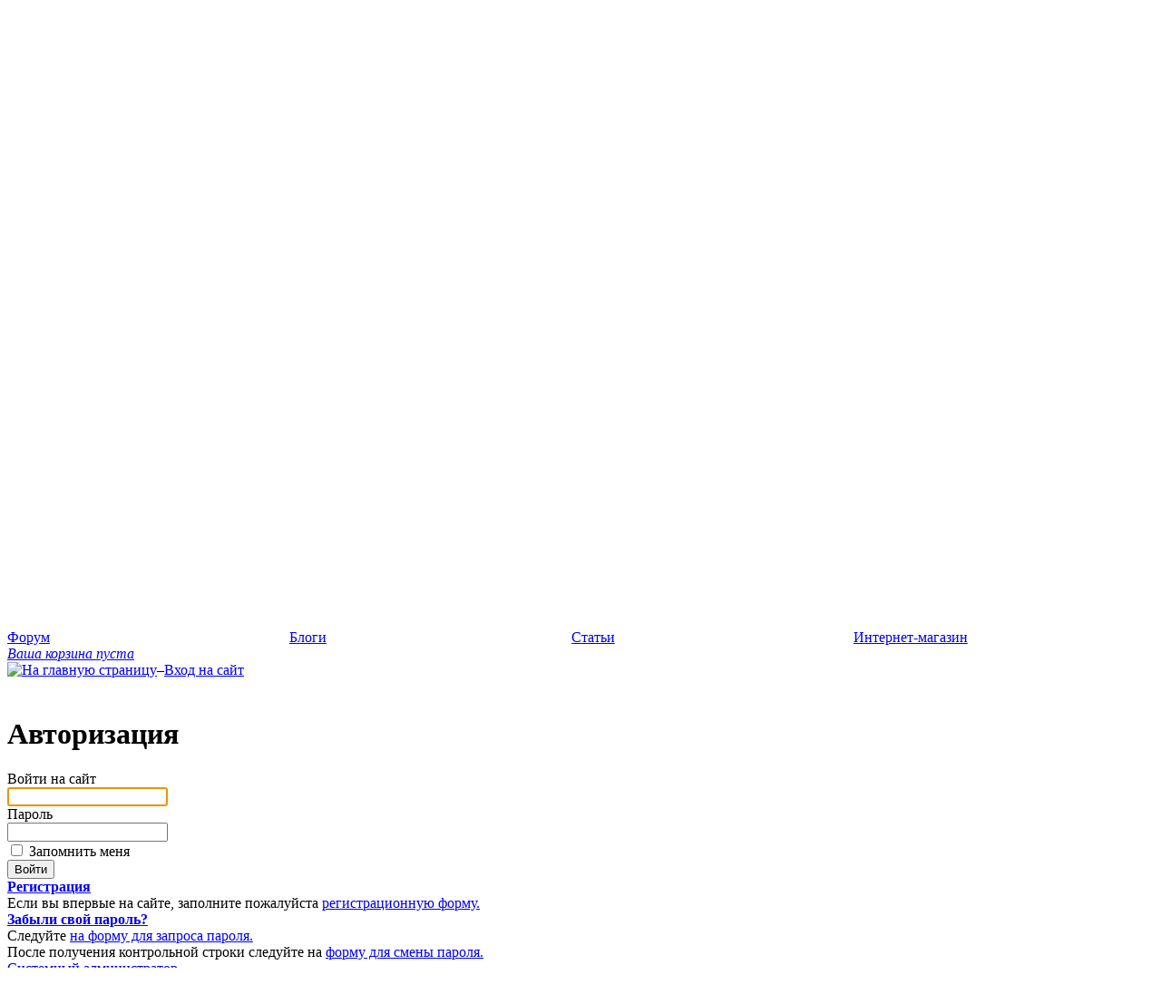

--- FILE ---
content_type: text/html; charset=windows-1251
request_url: https://www.linuxshop.ru/login/?backurl=%2Fforum%2Ff35-zabbix.html
body_size: 6590
content:
<!DOCTYPE html PUBLIC "-//W3C//DTD XHTML 1.0 Transitional//EN" "http://www.w3.org/TR/xhtml1/DTD/xhtml1-transitional.dtd">
<html xmlns="http://www.w3.org/1999/xhtml" xml:lang="ru" lang="ru">
<head>
<link rel="shortcut icon" type="image/x-icon" href="/bitrix/templates/store_light_blue/favicon.ico" />
<link rel="stylesheet" type="text/css" href="/bitrix/templates/store_light_blue/common.css" />
<link rel="stylesheet" type="text/css" href="/bitrix/templates/store_light_blue/td.css" />
<link rel="stylesheet" type="text/css" href="/bitrix/templates/store_light_blue/colors.css" />
<link href="/bitrix/templates/store_light_blue/css/ui-lightness/jquery-ui-1.9.2.custom.css" rel="stylesheet">
<link href="/bitrix/templates/store_light_blue/css/jquery.rating.css" rel="stylesheet">
<script async src="//pagead2.googlesyndication.com/pagead/js/adsbygoogle.js"></script>
<script>
  (adsbygoogle = window.adsbygoogle || []).push({
    google_ad_client: "ca-pub-4575834916254451",
    enable_page_level_ads: true
  });
</script>
<script type="text/javascript" src="/bitrix/templates/store_light_blue/jquery/jquery-1.4.2.min.js"></script>
<script type="text/javascript" src="/bitrix/templates/store_light_blue/js/jquery-ui-1.9.2.custom.min.js"></script>
<script type="text/javascript" src="/bitrix/templates/store_light_blue/js/jquery.rating.pack.js"></script>
<script type="text/javascript" src="/bitrix/templates/store_light_blue/script.js"></script>
 
<meta http-equiv="Content-Type" content="text/html; charset=windows-1251" />
<link href="/bitrix/cache/css/s1/store_light_blue/template_521fde866e2301f29143fb47bb18e14f/template_521fde866e2301f29143fb47bb18e14f_v1.css?169055031428496" type="text/css"  data-template-style="true" rel="stylesheet" />
<script type="text/javascript" src="https://moderate.cleantalk.ru/ct-bot-detector-wrapper.js"></script>
<script type="text/javascript" src="/bitrix/js/main/ajax.min.js?157864301722194"></script>


<script type="text/javascript">var _ba = _ba || []; _ba.push(["aid", "0b5e2cc343047c791ac43a3a685fbe22"]); _ba.push(["host", "www.linuxshop.ru"]); (function() {var ba = document.createElement("script"); ba.type = "text/javascript"; ba.async = true;ba.src = (document.location.protocol == "https:" ? "https://" : "http://") + "bitrix.info/ba.js";var s = document.getElementsByTagName("script")[0];s.parentNode.insertBefore(ba, s);})();</script>


<title>Авторизация</title>

<!--[if lt IE 7]>
<style type="text/css">
	#compare {bottom:-1px; }
	div.catalog-admin-links { right: -1px; }
	div.catalog-item-card .item-desc-overlay {background-image:none;}
</style>
<![endif]-->

<!--[if IE]>
<style type="text/css">
	#fancybox-loading.fancybox-ie div	{ background: transparent; filter: progid:DXImageTransform.Microsoft.AlphaImageLoader(src='/bitrix/templates/store_light_blue/jquery/fancybox/fancy_loading.png', sizingMethod='scale'); }
	.fancybox-ie #fancybox-close		{ background: transparent; filter: progid:DXImageTransform.Microsoft.AlphaImageLoader(src='/bitrix/templates/store_light_blue/jquery/fancybox/fancy_close.png', sizingMethod='scale'); }
	.fancybox-ie #fancybox-title-over	{ background: transparent; filter: progid:DXImageTransform.Microsoft.AlphaImageLoader(src='/bitrix/templates/store_light_blue/jquery/fancybox/fancy_title_over.png', sizingMethod='scale'); zoom: 1; }
	.fancybox-ie #fancybox-title-left	{ background: transparent; filter: progid:DXImageTransform.Microsoft.AlphaImageLoader(src='/bitrix/templates/store_light_blue/jquery/fancybox/fancy_title_left.png', sizingMethod='scale'); }
	.fancybox-ie #fancybox-title-main	{ background: transparent; filter: progid:DXImageTransform.Microsoft.AlphaImageLoader(src='/bitrix/templates/store_light_blue/jquery/fancybox/fancy_title_main.png', sizingMethod='scale'); }
	.fancybox-ie #fancybox-title-right	{ background: transparent; filter: progid:DXImageTransform.Microsoft.AlphaImageLoader(src='/bitrix/templates/store_light_blue/jquery/fancybox/fancy_title_right.png', sizingMethod='scale'); }
	.fancybox-ie #fancybox-left-ico		{ background: transparent; filter: progid:DXImageTransform.Microsoft.AlphaImageLoader(src='/bitrix/templates/store_light_blue/jquery/fancybox/fancy_nav_left.png', sizingMethod='scale'); }
	.fancybox-ie #fancybox-right-ico	{ background: transparent; filter: progid:DXImageTransform.Microsoft.AlphaImageLoader(src='/bitrix/templates/store_light_blue/jquery/fancybox/fancy_nav_right.png', sizingMethod='scale'); }
	.fancybox-ie .fancy-bg { background: transparent !important; }
	.fancybox-ie #fancy-bg-n	{ filter: progid:DXImageTransform.Microsoft.AlphaImageLoader(src='/bitrix/templates/store_light_blue/jquery/fancybox/fancy_shadow_n.png', sizingMethod='scale'); }
	.fancybox-ie #fancy-bg-ne	{ filter: progid:DXImageTransform.Microsoft.AlphaImageLoader(src='/bitrix/templates/store_light_blue/jquery/fancybox/fancy_shadow_ne.png', sizingMethod='scale'); }
	.fancybox-ie #fancy-bg-e	{ filter: progid:DXImageTransform.Microsoft.AlphaImageLoader(src='/bitrix/templates/store_light_blue/jquery/fancybox/fancy_shadow_e.png', sizingMethod='scale'); }
	.fancybox-ie #fancy-bg-se	{ filter: progid:DXImageTransform.Microsoft.AlphaImageLoader(src='/bitrix/templates/store_light_blue/jquery/fancybox/fancy_shadow_se.png', sizingMethod='scale'); }
	.fancybox-ie #fancy-bg-s	{ filter: progid:DXImageTransform.Microsoft.AlphaImageLoader(src='/bitrix/templates/store_light_blue/jquery/fancybox/fancy_shadow_s.png', sizingMethod='scale'); }
	.fancybox-ie #fancy-bg-sw	{ filter: progid:DXImageTransform.Microsoft.AlphaImageLoader(src='/bitrix/templates/store_light_blue/jquery/fancybox/fancy_shadow_sw.png', sizingMethod='scale'); }
	.fancybox-ie #fancy-bg-w	{ filter: progid:DXImageTransform.Microsoft.AlphaImageLoader(src='/bitrix/templates/store_light_blue/jquery/fancybox/fancy_shadow_w.png', sizingMethod='scale'); }
	.fancybox-ie #fancy-bg-nw	{ filter: progid:DXImageTransform.Microsoft.AlphaImageLoader(src='/bitrix/templates/store_light_blue/jquery/fancybox/fancy_shadow_nw.png', sizingMethod='scale'); }
</style>
<![endif]-->

<script type="text/javascript">if (document.documentElement) { document.documentElement.id = "js" }</script>
<meta http-equiv="Content-Type" content="text/html; charset=windows-1251" /></head>
<body>
	<div id="panel"></div>
	<div id="page-wrapper">
		<div id="header-wrapper">
			<div id="header">
            
            
				<div id="logo"><a href="/"><img src="/include/bx_default_logo.jpg"  /></a></div>
				<div id="schedule">
					<div class="telephone">8 (495) 765 02 86</div>
				</div>
				<div id="user-links">
					<ul>
	<li><a href="/personal/order/">Мои заказы</a></li>
	<li><a href="/personal/">Мой кабинет</a></li>
	<li><a href="/about/faq/">Нужна помощь?</a></li>
</ul>				</div>
				<div id="breadcrumb-search">
					
<div id="search" class="form-box">
	<form action="/search/">
			<div class="form-button">
			<input type="submit" name="s" onfocus="this.blur();" value="Поиск" id="search-submit-button">
		</div>
		<div class="form-textbox">
			<div class="form-textbox-border"><input type="text" name="q" maxlength="50" class="ajax_search" /></div>
		</div>
	</form>
</div>				</div>
                <div style="clear:both"></div>
			</div>
			<div style="clear:both"></div>
		</div>
		<div id="content-wrapper">
			<div id="content">
				<div id="left-column">
					<div id="cart">
						<div class="block-content">
							<p class="cart">
	<a href="/login/?backurl=%2Flogin%2F">Войти на сайт</a>
	<a href="/login/?register=yes&amp;backurl=%2Flogin%2F">Зарегистрироваться</a>
</p>						</div>
						
					</div>
										<div id="main-menu">
					
	<ul>
		<li>

			<a class="selected" href="/">Главная</a>

		</li>
		<li>

			<a href="/about/">О компании</a>

		</li>
	</ul>					</div>
					
                    
                    
                    
                    <div class="menu_space">&nbsp;</div>
						<ul class="catalog-menu">

		<li>
						<a href="/it_services/" >ИТ услуги</a>

		</li>
	</ul>
	<br />

	<a href="/reklama/">
		<img src="/bitrix/templates/store_light_blue/images/188px-300px-svobodno.png" alt="" />
	</a>
 <div class="menu_space">&nbsp;</div>
				<div style="margin: 20px 30px;">
					<script type="text/javascript" src="//vk.com/js/api/openapi.js?72"></script>
					<!-- VK Widget -->
					<div id="vk_groups"></div>
					<script type="text/javascript">
					VK.Widgets.Group("vk_groups", {mode: 0, width: "150", height: "100"}, 46816091);
					</script>
				</div>
					<script async src="//pagead2.googlesyndication.com/pagead/js/adsbygoogle.js"></script>
					<!-- linux_cust -->
					<ins class="adsbygoogle"
						 style="display:block"
						 data-ad-client="ca-pub-4575834916254451"
						 data-ad-slot="8323484921"
						 data-ad-format="auto"></ins>
					<script>
					(adsbygoogle = window.adsbygoogle || []).push({});
					</script>
				</div>

                
                
                <div class="for_menu_space">
                

<div style="width:24.6%;float:left">
	<div class="catalog-title2 catalog-blue2 catalog-center2 my_menu_item"> 
	  <div class="catalog-title_text2 catalog-blue2 catalog-center2 my_menu_link"><a href="/forum" >Форум</a></div>
	</div>
</div>

<div style="width:24.6%;float:left">
	<div class="catalog-title2 catalog-blue2 catalog-center2 my_menu_item"> 
	  <div class="catalog-title_text2 catalog-blue2 catalog-center2 my_menu_link"><a href="/blogs" >Блоги</a></div>
	</div>
</div>

<div style="width:24.6%;float:left">
	<div class="catalog-title2 catalog-blue2 catalog-center2 my_menu_item"> 
	  <div class="catalog-title_text2 catalog-blue2 catalog-center2 my_menu_link"><a href="/articles" >Статьи</a></div>
	</div>
</div>

<div style="width:24.6%;float:left">
<div class="catalog-title2 catalog-blue2 catalog-center2 my_menu_item"> 
  <div class="catalog-title_text2 catalog-blue2 catalog-center2 my_menu_link "><a style="white-space:nowrap" href="/magazine/" >Интернет-магазин</a></div>
</div>
</div>
                </div>
                
			<div id="workarea">
			<div id="cart" class="cartright">
				<span id="cart_line">
					<i id="cart-status">
	<a href="/personal/cart/">Ваша корзина пуста</a>
</i>				</span>
			</div>
			<div style="min-height:40px">
<div id="breadcrumb"><a title="На главную страницу" href="/"><img width="12" height="11" src="/bitrix/templates/store_light_blue/images/home.gif" alt="На главную страницу" /></a><i>&ndash;</i><a href="/login/" title="Вход на сайт">Вход на сайт</a></div></div>
									<h1 id="pagetitle">Авторизация</h1>
				
<div class="content-form login-form">
	<div class="fields">
	
	
		<div id="at_bitrix">
		<form name="form_auth" method="post" target="_top" action="/login/?login=yes&amp;backurl=%2Fforum%2Ff35-zabbix.html">
			<input type="hidden" name="AUTH_FORM" value="Y" />
			<input type="hidden" name="TYPE" value="AUTH" />
						<input type="hidden" name="backurl" value="/login/?backurl=%2Fforum%2Ff35-zabbix.html" />
									<div class="field">
				<label class="field-title">Войти на сайт</label>
				<div class="form-input"><input type="text" name="USER_LOGIN" maxlength="50" value="" class="input-field" /></div>
			</div>	
			<div class="field">
				<label class="field-title">Пароль</label>
				<div class="form-input"><input type="password" name="USER_PASSWORD" maxlength="50" class="input-field" /></div>
			</div>
										<div class="field field-option">
					<input type="checkbox" id="USER_REMEMBER" name="USER_REMEMBER" value="Y" /><label for="USER_REMEMBER">&nbsp;Запомнить меня</label>
				</div>
						<div class="field field-button">
				<input type="submit" class="input-submit" name="Login" value="Войти" />
			</div>
		<!--noindex-->
							<div class="field">
				<a href="/login/?register=yes&amp;backurl=%2Fforum%2Ff35-zabbix.html" rel="nofollow"><b>Регистрация</b></a><br />
				Если вы впервые на сайте, заполните пожалуйста  <a href="/login/?register=yes&amp;backurl=%2Fforum%2Ff35-zabbix.html" rel="nofollow">регистрационную форму.</a>
				</div>
						<div class="field">
		<a href="/login/?forgot_password=yes&amp;backurl=%2Fforum%2Ff35-zabbix.html" rel="nofollow"><b>Забыли свой пароль?</b></a><br />
		Следуйте  <a href="/login/?forgot_password=yes&amp;backurl=%2Fforum%2Ff35-zabbix.html" rel="nofollow">на форму для запроса пароля.</a><br />
		После получения контрольной строки следуйте на  <a href="/login/?change_password=yes&amp;backurl=%2Fforum%2Ff35-zabbix.html" rel="nofollow">форму для смены пароля.</a>
		</div>
		<!--/noindex-->		</form>
<script type="text/javascript">
try{document.form_auth.USER_LOGIN.focus();}catch(e){}
</script>
</div>
</div>
</div>				</div>
			</div>
		</div>
		<div id="space-for-footer"></div>
	</div>

	<div id="footer-wrapper">
		<div id="footer">
			<div id="copyright">
<table cellspacing="0" cellpadding="0" width="100%">
<tbody>
<tr>
	<td valign="top" align="left">
 <a href="https://bsd.su/tags/sistemnyy-administrator/">
		Системный администратор</a>. <br>
		 Контакты: +7 926 366 9191<br>
		mail: <a href="mailto:filippov.bsd@gmail.com">filippov.bsd@gmail.com</a><br>
	</td>
	<td align="right">
		 <!-- Yandex.Metrika counter --> <script type="text/javascript">
(function (d, w, c) {
    (w[c] = w[c] || []).push(function() {
        try {
            w.yaCounter18772171 = new Ya.Metrika({id:18772171,
                    clickmap:true,
                    trackLinks:true,
                    accurateTrackBounce:true});
        } catch(e) { }
    });

    var n = d.getElementsByTagName("script")[0],
        s = d.createElement("script"),
        f = function () { n.parentNode.insertBefore(s, n); };
    s.type = "text/javascript";
    s.async = true;
    s.src = (d.location.protocol == "https:" ? "https:" : "http:") + "//mc.yandex.ru/metrika/watch.js";

    if (w.opera == "[object Opera]") {
        d.addEventListener("DOMContentLoaded", f, false);
    } else { f(); }
})(document, window, "yandex_metrika_callbacks");
</script> <!-- /Yandex.Metrika counter --> <noindex> <!--LiveInternet counter--><script type="text/javascript"><!--
document.write("<a href='http://www.liveinternet.ru/click' "+
"target=_blank><img src='//counter.yadro.ru/hit?t50.2;r"+
escape(document.referrer)+((typeof(screen)=="undefined")?"":
";s"+screen.width+"*"+screen.height+"*"+(screen.colorDepth?
screen.colorDepth:screen.pixelDepth))+";u"+escape(document.URL)+
";"+Math.random()+
"' alt='' title='LiveInternet' "+
"border='0' width='31' height='31'><\/a>")
//--></script><!--/LiveInternet--> <!--Rating@Mail.ru COUNTER--> <script language="JavaScript" type="text/javascript"><!--
d=document;var a='';a+=';r='+escape(d.referrer)
js=10//--></script> <script language="JavaScript1.1" type="text/javascript"><!--
a+=';j='+navigator.javaEnabled()
js=11//--></script> <script language="JavaScript1.2" type="text/javascript"><!--
s=screen;a+=';s='+s.width+'*'+s.height
a+=';d='+(s.colorDepth?s.colorDepth:s.pixelDepth)
js=12//--></script> <script language="JavaScript1.3" type="text/javascript"><!--
js=13//--></script> <script language="JavaScript" type="text/javascript"><!--
d.write('<a id="bxid_652077" href="http://top.mail.ru/jump?from=96245" target="_top" ><img id="bxid_643466" src="http://d1.c7.b7.a1.top.mail.ru/counter'+
'?id=96245;t=84;js='+js+a+';rand='+Math.random()+
'" alt="Рейтинг@Mail.ru" border="0" height="18" width="88"  /><\/a>')
if(11<js)d.write('<'+'!-- ')//--></script> <script language="JavaScript" type="text/javascript"><!--
if(11<js)d.write('--'+'>')//--></script> <!--/COUNTER--> </noindex>
	</td>
</tr>
</tbody>
</table></div>
<div id="footer-counters">

</div>			<div id="footer-links">
			
<ul>
		<li><a href="/search/map/">Карта сайта</a></li>
	</ul>			</div>
		</div>
	</div>
	









<!-- CLEANTALK template addon -->
<!--'start_frame_cache_cleantalk_frame'--><script data-skip-moving = 'true'>
                    var ct_checkjs_val = 'afc8639e9f05e795e8ae4618290836a5', ct_date = new Date();

                    function ctSetCookie(c_name, value) {
                        document.cookie = c_name + '=' + encodeURIComponent(value) + '; path=/';
                    }

                    ctSetCookie('ct_ps_timestamp', Math.floor(new Date().getTime()/1000));
                    ctSetCookie('ct_fkp_timestamp', '0');
                    ctSetCookie('ct_timezone', '0');

                    ct_attach_event_handler(window, 'DOMContentLoaded', ct_ready);

                    setTimeout(function(){
                        ctSetCookie('ct_timezone', ct_date.getTimezoneOffset()/60*(-1));
                        ctSetCookie('ct_checkjs', ct_checkjs_val);  
                    },1000);

                    /* Writing first key press timestamp */
                    var ctFunctionFirstKey = function output(event){
                        var KeyTimestamp = Math.floor(new Date().getTime()/1000);
                        ctSetCookie('ct_fkp_timestamp', KeyTimestamp);
                        ctKeyStopStopListening();
                    }

                    /* Stop key listening function */
                    function ctKeyStopStopListening(){
                        if(typeof window.addEventListener == 'function'){
                            window.removeEventListener('mousedown', ctFunctionFirstKey);
                            window.removeEventListener('keydown', ctFunctionFirstKey);
                        }else{
                            window.detachEvent('mousedown', ctFunctionFirstKey);
                            window.detachEvent('keydown', ctFunctionFirstKey);
                        }
                    }

                    if(typeof window.addEventListener == 'function'){
                        window.addEventListener('mousedown', ctFunctionFirstKey);
                        window.addEventListener('keydown', ctFunctionFirstKey);
                    }else{
                        window.attachEvent('mousedown', ctFunctionFirstKey);
                        window.attachEvent('keydown', ctFunctionFirstKey);
                    }
                    /* Ready function */
                    function ct_ready(){
                      ctSetCookie('ct_visible_fields', 0);
                      ctSetCookie('ct_visible_fields_count', 0);
                      setTimeout(function(){
                        for(var i = 0; i < document.forms.length; i++){
                            var form = document.forms[i];
                            if (form.action.toString().indexOf('/auth/?forgot_password') !== -1)  {
                                continue;
                            }
                            form.onsubmit_prev = form.onsubmit;
                            form.onsubmit = function(event){

                                /* Get only fields */
                                var elements = [];
                                for(var key in this.elements){
                                  if(!isNaN(+key))
                                    elements[key] = this.elements[key];
                                }

                                /* Filter fields */
                                elements = elements.filter(function(elem){

                                    var pass = true;

                                    /* Filter fields */
                                    if( getComputedStyle(elem).display    === 'none' ||   // hidden
                                        getComputedStyle(elem).visibility === 'hidden' || // hidden
                                        getComputedStyle(elem).opacity    === '0' ||      // hidden
                                        elem.getAttribute('type')         === 'hidden' || // type == hidden
                                        elem.getAttribute('type')         === 'submit' || // type == submit
                                        elem.value                        === ''       || // empty value
                                        elem.getAttribute('name')         === null
                                    ){
                                    return false;
                                    }

                                    /* Filter elements with same names for type == radio */
                                    if(elem.getAttribute('type') === 'radio'){
                                        elements.forEach(function(el, j, els){
                                        if(elem.getAttribute('name') === el.getAttribute('name')){
                                            pass = false;
                                            return;
                                        }
                                    });
                                }

                                return true;
                            });

                            /* Visible fields count */
                            var visible_fields_count = elements.length;

                            /* Visible fields */
                            var visible_fields = '';
                            elements.forEach(function(elem, i, elements){
                              visible_fields += ' ' + elem.getAttribute('name');
                            });
                            visible_fields = visible_fields.trim();

                            ctSetCookie('ct_visible_fields', visible_fields);
                            ctSetCookie('ct_visible_fields_count', visible_fields_count);

                            /* Call previous submit action */
                            if(event.target.onsubmit_prev instanceof Function){
                              setTimeout(function(){
                                event.target.onsubmit_prev.call(event.target, event);
                              }, 500);
                            }
                          };
                        }
                      }, 1000);
                    }

                    function ct_attach_event_handler(elem, event, callback){
                      if(typeof window.addEventListener === 'function') elem.addEventListener(event, callback);
                      else                                              elem.attachEvent(event, callback);
                    }

                    function ct_remove_event_handler(elem, event, callback){
                      if(typeof window.removeEventListener === 'function') elem.removeEventListener(event, callback);
                      else                                                 elem.detachEvent(event, callback);
                    }
                    
                    if(typeof jQuery !== 'undefined') {

            /* Capturing responses and output block message for unknown AJAX forms */
            jQuery(document).ajaxComplete(function (event, xhr, settings) {
              if (xhr.responseText && xhr.responseText.indexOf('"apbct') !== -1) {
                try {
                  var response = JSON.parse(xhr.responseText);
                  if (typeof response.apbct !== 'undefined') {
                    response = response.apbct;
                    if (response.blocked) {
                      alert(response.comment);
                      if(+response.stop_script == 1)
                        window.stop();
                    }
                  }                  
                } catch (e) {
                  return;
                }

              }
            });
            
          }
                    </script><!--'end_frame_cache_cleantalk_frame'--><!-- /CLEANTALK template addon -->
</body>
</html>

--- FILE ---
content_type: text/html; charset=utf-8
request_url: https://www.google.com/recaptcha/api2/aframe
body_size: 265
content:
<!DOCTYPE HTML><html><head><meta http-equiv="content-type" content="text/html; charset=UTF-8"></head><body><script nonce="Utvhealu7J2_LlQcrUEvXw">/** Anti-fraud and anti-abuse applications only. See google.com/recaptcha */ try{var clients={'sodar':'https://pagead2.googlesyndication.com/pagead/sodar?'};window.addEventListener("message",function(a){try{if(a.source===window.parent){var b=JSON.parse(a.data);var c=clients[b['id']];if(c){var d=document.createElement('img');d.src=c+b['params']+'&rc='+(localStorage.getItem("rc::a")?sessionStorage.getItem("rc::b"):"");window.document.body.appendChild(d);sessionStorage.setItem("rc::e",parseInt(sessionStorage.getItem("rc::e")||0)+1);localStorage.setItem("rc::h",'1769744730466');}}}catch(b){}});window.parent.postMessage("_grecaptcha_ready", "*");}catch(b){}</script></body></html>